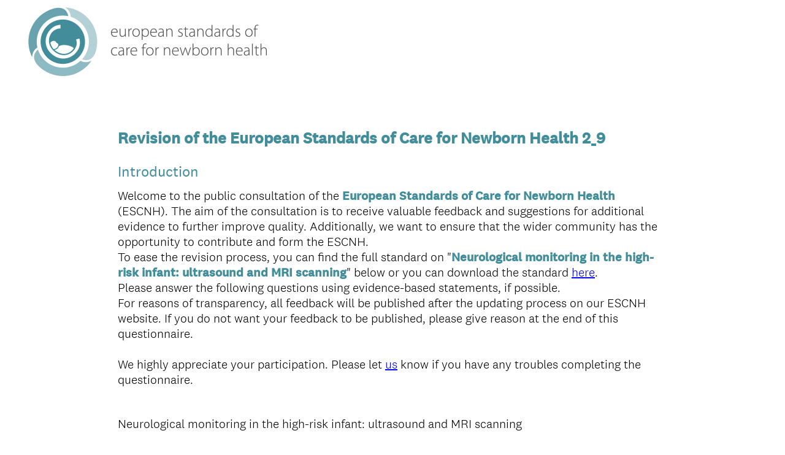

--- FILE ---
content_type: text/html; charset=UTF-8
request_url: https://de.surveymonkey.com/r/ESCNH23_Monitoring_Ultrasound_and_MRI
body_size: 5773
content:



<!DOCTYPE html>
<html lang="en">
  <head>
    <title>Revision of the European Standards of Care for Newborn Health 2_9 Survey</title>
    <meta charset="utf-8">
    
        <meta name="twitter:card" content="summary_large_image">
        <meta property="og:title" content="Revision of the European Standards of Care for Newborn Health 2_9" />
        <meta property="og:image" content="https://de.surveymonkey.com/collect/images/default_custom_meta_image.jpg" />
        <meta property="og:description" content="Take this survey powered by surveymonkey.com. Create your own surveys for free." />
    
    <meta name="keywords" content="questionnaire, questionnaires, questionaire, questionaires, free online survey, free online surveys" />
    
        <meta name="description" content="Web survey powered by SurveyMonkey.com. Create your own online survey now with SurveyMonkey's expert certified FREE templates." />
    
    
        <link rel="image_src" href="https://prod.smassets.net/assets/responseweb/smlib.globaltemplates/17.13.0/assets/sm_logo_fb.png" />
    
    <meta name="viewport" content="width=device-width, initial-scale=1, user-scalable=yes" /><meta http-equiv="content-language" content="en" />
    
        
            <meta name="robots" content="noindex, follow" />
        
    

    
  
  <script src="https://prod.smassets.net/assets/responseweb/smlib.metrics-client-bundle-min.2c067a0e.js" 
    ></script>
    <script src="https://prod.smassets.net/assets/responseweb/smlib.metrics-product-analytics-bundle-min.af0569ce.js" 
     async="async" ></script>
    
  
  
  
  
  
  <script >
    (function() {
      function initializeTracker() {
        SM.MetricsTracker.initialize(
        // config_start
        {
          "user": {
            "id": 1,
            "isAuthenticated": false
          },
          "amplitudeToken": "beb247315464a13bc86a0940b8c9bf9f","country": null
        }
        // config_end
        );
      }

      if (window.SM && window.SM.MetricsTracker) {
        initializeTracker();
      } else {
        document.addEventListener('MetricsReady', initializeTracker);
      }
    }());
  </script>

    
    
    <link rel="dns-prefetch" href="//www.google-analytics.com" />
    <link rel="dns-prefetch" href="//fonts.gstatic.com" />
    <link rel="dns-prefetch" href="//bam-cell.nr-data.net" />
    <link rel="dns-prefetch" href="//cdn.signalfx.com" />
    <link rel="preconnect" href="//www.google-analytics.com" />
    <link rel="preconnect" href="//fonts.gstatic.com" />
    <link rel="preconnect" href="//bam-cell.nr-data.net" />
    <link rel="preconnect" href="//cdn.signalfx.com" />
    <meta name="google-site-verification" content="T6bFSmsnquJ-zUSMV3Kku9K413VJ80KjprWnV_Bv5lw" />
    <!--[if lt IE 9]>
        <script src="https://prod.smassets.net/assets/responseweb/smlib.ui-html5-bundle-min.bbd1e809.js" 
    ></script>
    <![endif]-->
    
    <!--[if (gt IE 8)|(!IE)]><!-->
    
      
    

    <!--<![endif]-->
    
    
        
          
            <link type="text/css" rel="stylesheet" href="https://prod.smassets.net/assets/responseweb/responseweb-base-bundle-min.1fb3cc35.css" 
     async="true"  />
          
          <link type="text/css" rel="stylesheet" href="https://prod.smassets.net/assets/responseweb/smlib.surveytemplates-survey_page-bundle-min.c76da637.css" 
     async="true"  />
          
            <link id="themeCssLink" rel="stylesheet" href="https://secure.surveymonkey.com/r/themes/4.36.4_9626802_palette-1_6AB0FF90-C8AE-47DC-A65A-DC5EEA1A4F24.css" async />
          
          <link rel="stylesheet" href="https://cdn.smassets.net/assets/wds/4_20_2/wds-react/wds-react.min.css">
          <link type="text/css" rel="stylesheet" href="https://prod.smassets.net/assets/responseweb/responseweb-responsewebPkgs-bundle-min.614c8463.css" 
     async="true"  />
        
    
    
    
    
    
    
    <div data-sm-is-mobile></div>
<script id="versionChangedModal" type="text/html">
    <div id="versionChangedModalContainer" class="dialog dialog-b version-dialog">
        <div class="dialog-title-bar">
            <h5>
                <span class="smf-icon notranslate">!</span>
                 This survey was modified by its creator
            </h5>
            <div class="version-warning-text">
                For questions on the page you’re currently on, you’ll need to re-submit your answers. Your answers for previous pages are saved (you’ll see them when you click OK). Survey creators usually make changes only when it’s vital to the data, so thank you for your patience.
            </div>
        </div>
        <div class="dialog-btn-bar clearfix">
            <button class="wds-button wds-button--util dialog-close-btn wds-button--sm btn-txt-primary" id="OK-btn" href="#"> OK</button>
        </div>
    </div>
</script>
    <script type="text/html" id="dialog-title-bar-template">
    <div class="dialog-title-bar">
        <h5><%title%></h5>
    </div>
</script>
<script type="text/html" id="dialog-close-btn-template">
    <a class="dialog-close-btn cbmain" href="#" data-icon="D"></a>
</script>
<script type="text/html" id="dialog-close-btn-template-b">
    <a class="dialog-close-btn cb-dialog-b smf-icon" href="#">å</a>
</script>
<script type="text/html" id="dialog-overlay-template">
    <div class="dialog-overlay<%#isModal%> dialog-overlay-modal<%/isModal%>"></div>
</script>
<script type="text/html" id="dialog-container-template">
    <div class="dialog-container"></div>
</script>
    <link type="text/css" rel="stylesheet" href="https://prod.smassets.net/assets/responseweb/responseweb-version-bundle-min.db31b6fc.css" 
     async="true"  />
    
<link rel="shortcut icon" href="/favicon1.ico" />
    <script src="https://prod.smassets.net/assets/responseweb/responseweb-jquery-bundle-min.a17eeae3.js" 
    ></script>
    
        <script src="https://prod.smassets.net/assets/responseweb/responseweb-response-bundle-min.400dc3c7.js" 
    ></script>
    
    
    
    
    <script>
        document.domain = 'surveymonkey.com';
    </script>
    
    
    
        <script src="https://prod.smassets.net/assets/responseweb/smlib.surveytemplates-sm-react-bundle-min.a68d6acc.js" 
    ></script>
        <script src="https://prod.smassets.net/assets/responseweb/smlib.surveytemplates-sm-polyfill-bundle-min.ef0f0b28.js" 
    ></script>
        <script src="https://prod.smassets.net/assets/responseweb/responseweb-responsewebPkgs_hybrid-bundle-min.c5123b09.js" 
    ></script>
    
    <script src="https://prod.smassets.net/assets/responseweb/responseweb-ui_bundle-bundle-min.a165823c.js" 
    ></script>
    <script src="https://cdn.signalfx.com/o11y-gdi-rum/v0.19.3/splunk-otel-web.js" crossorigin="anonymous"></script>
    <script type="text/javascript">
      window.SplunkRum && window.SplunkRum.init({
          beaconUrl: 'https://rum-ingest.us1.signalfx.com/v1/rum',
          rumAuth: 'QJxCOMQAuo1Z38hup8cdCQ',
          app: 'responseweb',
          environment: 'prod',
          tracer: {
            sampler: new SplunkRum.SessionBasedSampler({
              ratio: 1
            })
          }
        });
    </script>

    
<link rel="canonical" href="https://de.surveymonkey.com/r/ESCNH23_Monitoring_Ultrasound_and_MRI" /></head>

  <!--[if lt IE 7 ]>
  <body id="patas" class="translate survey-body ie ie6">
  <![endif]-->
  <!--[if IE 7 ]>
  <body id="patas" class="translate survey-body ie ie7">
  <![endif]-->
  <!--[if IE 8 ]>
  <body id="patas" class="translate survey-body ie ie8">
  <![endif]-->
  <!--[if IE 9 ]>
  <body id="patas" class="translate survey-body ie ie9">
  <![endif]-->
  <!--[if gt IE 9]>
  <body id="patas" class="translate survey-body ie modern-browser">
  <![endif]-->
  <!--[if (gt IE 9)|(!IE)]><!-->
  <body id="patas" class="translate survey-body modern-browser">
  <!--<![endif]-->
        
    
    
    
    
        
    

    








<!-- Textured Paper, Seamless Paper Texture and Escheresque are from subtlepatterns.com. Made available under CC BY-SA 3.0 License: http://creativecommons.org/licenses/by-sa/3.0/legalcode. -->
<!-- You cannot remove or modify any notice of copyright, trademark or other proprietary right, or any other copyright management information or metadata from wherever it is embedded in the content. -->



<main class="v3theme text_center">
    
    
    
        
    
    
    
    <article data-page-id="37948993" class="survey-page survey-page-white">

        <header class="survey-page-header">
            
                








<span id="version-changed" style="visibility: hidden" version-changed=False></span>


    <div class="logo-outer-container logo-position-left  top-padding">
        
        
    
        <span class="logo-container notranslate" style="">
            <img class="logo user-generated"
                 src="https://surveymonkey-assets.s3.amazonaws.com/survey/510953328/c3285d58-b687-4f50-85dc-6b5f9d54202f.jpg"
                 style=""
                 alt="" />
        </span>

    </div>

            
        </header>

        <section class="survey-page-body
            ">

            <div
                id="new-commenting-sheet"
                data-survey-id="510953328"
                data-mentioned-comment-id='None'
                data-language-code='en'
                data-sm-comment-sheet
            >
            </div>

            
                
    <div class="survey-title-container clearfix  survey-title-align-left has-survey-title ">
        <div class="survey-title-table-wrapper">
            
                <table role="presentation" class="survey-title-table table-reset">
                    <tbody>
                    <tr>
                        
                            <td class="survey-title-cell">
                                <h1 class="survey-title user-generated notranslate">
                                        <span class="title-text">
                                            
                                                Revision of the European Standards of Care for Newborn Health 2_9
                                            
                                        </span>
                                </h1>
                            </td>
                        
                    </tr>
                    </tbody>
                </table>
            
        </div>
    </div>







    <div class="page-title-container page-title-container-v3 clearfix">
        
            
            <div class="notranslate">
                <h2 class="page-title-wrapper clearfix">
                    <span class="page-number">
                    
                    </span>

                    <span class="page-title user-generated">
                    
                        Introduction
                    
                    </span>
                </h2>
            </div>
        
    </div>



    <div class="h3 page-subtitle  user-generated notranslate" role="heading" aria-level="3"><div>Welcome to the public consultation of the <span style="color: #428d9a;"><strong>European Standards of Care for Newborn Health</strong></span> (ESCNH).&nbsp;The aim of the consultation is to receive valuable feedback and suggestions for additional evidence to further improve quality. Additionally, we want to ensure that the wider community has the opportunity to contribute and form the ESCNH.</div>
<div>To ease the revision process, you can find the full standard on "<span style="color: #428d9a;"><strong>Neurological monitoring in the high-risk infant: ultrasound and MRI scanning</strong></span>" below or you can download the standard <a href="https://newborn-health-standards.org/standards/standards-english/medical-care-clinical-practice/neurological-monitoring-in-the-high-risk-infant-ultrasound-and-mri-scanning/" rel="nofollow" target="_blank">here</a>.</div>
<div>Please answer the following questions using evidence-based statements, if possible.</div>
<div>For reasons of transparency, all feedback will be published after the updating process on our ESCNH website. If you do not want your feedback to be published, please give reason at the end of this questionnaire.&nbsp;</div>
<div>&nbsp;</div>
<div>We highly appreciate your participation. Please let <a href="mailto:standards@efcni.org" rel="nofollow" target="_blank">us</a>&nbsp;know if you have any troubles completing the questionnaire.</div>
    </div>





            

            <form name="surveyForm"
                  action=""
                  method="post"
                  enctype="multipart/form-data"
                  novalidate
                  data-survey-page-form
            >
                
	


                
                    <div class="questions clearfix">

    

        <div class="question-row clearfix 
                   " ><div data-question-type="presentation_image"
     data-rq-question-type="presentation_image"
     class="question-container
    
        
        
    
    ">

    <div id="question-field-117739935"
        data-qnumber="1"
        data-qdispnumber=""
        data-question-id="117739935"
        class=" question-presentation-image qn question image"
        
        data-alt-title="Image"
    >
        
        
    
    
    <h4 class="screenreader-only">Question Title</h4>
    <h4 id="title117739935" class="question-title-container user-generated">
        
                <span class="user-generated notranslate
                ">
                Neurological monitoring in the high-risk infant: ultrasound and MRI scanning</span>
                
    </h4>
    <img
        class="user-generated"
        src="https://surveymonkey-assets.s3.amazonaws.com/survey/510953328/8b6a232d-498c-408d-8e20-7e10659125e0.JPG"
        
            alt="Neurological monitoring in the high-risk infant: ultrasound and MRI scanning"
        
        tabindex="0">

    </div>
</div></div><div class="question-row clearfix 
                   " ><div data-question-type="presentation_image"
     data-rq-question-type="presentation_image"
     class="question-container
    
        
        
    
    ">

    <div id="question-field-117739936"
        data-qnumber="2"
        data-qdispnumber=""
        data-question-id="117739936"
        class=" question-presentation-image qn question image"
        
        data-alt-title="Image"
    >
        
        
    
    
    <h4 class="screenreader-only">Question Title</h4>
    <h4 id="title117739936" class="question-title-container user-generated">
        
                <span class="user-generated notranslate
                ">
                </span>
                
    </h4>
    <img
        class="user-generated"
        src="https://surveymonkey-assets.s3.amazonaws.com/survey/510953328/96f2636c-100b-480a-8a72-13f73c221977.JPG"
        
            alt="Image"
        
        tabindex="0">

    </div>
</div></div><div class="question-row clearfix 
                   " ><div data-question-type="presentation_image"
     data-rq-question-type="presentation_image"
     class="question-container
    
        
        
    
    ">

    <div id="question-field-117739937"
        data-qnumber="3"
        data-qdispnumber=""
        data-question-id="117739937"
        class=" question-presentation-image qn question image"
        
        data-alt-title="Image"
    >
        
        
    
    
    <h4 class="screenreader-only">Question Title</h4>
    <h4 id="title117739937" class="question-title-container user-generated">
        
                <span class="user-generated notranslate
                ">
                </span>
                
    </h4>
    <img
        class="user-generated"
        src="https://surveymonkey-assets.s3.amazonaws.com/survey/510953328/102f5b3f-fdaf-4af3-b1ac-bb54224dd4ab.JPG"
        
            alt="Image"
        
        tabindex="0">

    </div>
</div></div><div class="question-row clearfix 
                   " ><div data-question-type="presentation_image"
     data-rq-question-type="presentation_image"
     class="question-container
    
        
        
    
    ">

    <div id="question-field-117739938"
        data-qnumber="4"
        data-qdispnumber=""
        data-question-id="117739938"
        class=" question-presentation-image qn question image"
        
        data-alt-title="Image"
    >
        
        
    
    
    <h4 class="screenreader-only">Question Title</h4>
    <h4 id="title117739938" class="question-title-container user-generated">
        
                <span class="user-generated notranslate
                ">
                </span>
                
    </h4>
    <img
        class="user-generated"
        src="https://surveymonkey-assets.s3.amazonaws.com/survey/510953328/17f8dcf4-e0bd-4a25-9957-f292d5ca23ba.JPG"
        
            alt="Image"
        
        tabindex="0">

    </div>
</div></div><div class="question-row clearfix 
                   " ><div data-question-type="presentation_image"
     data-rq-question-type="presentation_image"
     class="question-container
    
        
        
    
    ">

    <div id="question-field-117739939"
        data-qnumber="5"
        data-qdispnumber=""
        data-question-id="117739939"
        class=" question-presentation-image qn question image"
        
        data-alt-title="Image"
    >
        
        
    
    
    <h4 class="screenreader-only">Question Title</h4>
    <h4 id="title117739939" class="question-title-container user-generated">
        
                <span class="user-generated notranslate
                ">
                </span>
                
    </h4>
    <img
        class="user-generated"
        src="https://surveymonkey-assets.s3.amazonaws.com/survey/510953328/06fbd988-850e-42ed-a9df-f724c234e51f.JPG"
        
            alt="Image"
        
        tabindex="0">

    </div>
</div></div><div class="question-row clearfix 
                   " ><div data-question-type="presentation_image"
     data-rq-question-type="presentation_image"
     class="question-container
    
        
        
    
    ">

    <div id="question-field-117739940"
        data-qnumber="6"
        data-qdispnumber=""
        data-question-id="117739940"
        class=" question-presentation-image qn question image"
        
        data-alt-title="Image"
    >
        
        
    
    
    <h4 class="screenreader-only">Question Title</h4>
    <h4 id="title117739940" class="question-title-container user-generated">
        
                <span class="user-generated notranslate
                ">
                </span>
                
    </h4>
    <img
        class="user-generated"
        src="https://surveymonkey-assets.s3.amazonaws.com/survey/510953328/8423af8e-d652-43d9-a233-14f3eab8cf42.JPG"
        
            alt="Image"
        
        tabindex="0">

    </div>
</div></div><div class="question-row clearfix 
                   " ><div data-question-type="presentation_image"
     data-rq-question-type="presentation_image"
     class="question-container
    
        
        
    
    ">

    <div id="question-field-117739941"
        data-qnumber="7"
        data-qdispnumber=""
        data-question-id="117739941"
        class=" question-presentation-image qn question image"
        
        data-alt-title="Image"
    >
        
        
    
    
    <h4 class="screenreader-only">Question Title</h4>
    <h4 id="title117739941" class="question-title-container user-generated">
        
                <span class="user-generated notranslate
                ">
                </span>
                
    </h4>
    <img
        class="user-generated"
        src="https://surveymonkey-assets.s3.amazonaws.com/survey/510953328/1a72d864-3b73-4e83-8dba-9813744ff2cc.JPG"
        
            alt="Image"
        
        tabindex="0">

    </div>
</div></div><div class="question-row clearfix 
                   " ><div data-question-type="presentation_image"
     data-rq-question-type="presentation_image"
     class="question-container
    
        
        
    
    ">

    <div id="question-field-117739955"
        data-qnumber="8"
        data-qdispnumber=""
        data-question-id="117739955"
        class=" question-presentation-image qn question image"
        
        data-alt-title="Image"
    >
        
        
    
    
    <h4 class="screenreader-only">Question Title</h4>
    <h4 id="title117739955" class="question-title-container user-generated">
        
                <span class="user-generated notranslate
                ">
                </span>
                
    </h4>
    <img
        class="user-generated"
        src="https://surveymonkey-assets.s3.amazonaws.com/survey/510953328/cc9d94de-f9c6-4bb3-b3c3-2b7adc808d0a.JPG"
        
            alt="Image"
        
        tabindex="0">

    </div>
</div></div><div class="question-row clearfix 
                   " ><div data-question-type="presentation_image"
     data-rq-question-type="presentation_image"
     class="question-container
    
        
        
    
    ">

    <div id="question-field-117739954"
        data-qnumber="9"
        data-qdispnumber=""
        data-question-id="117739954"
        class=" question-presentation-image qn question image"
        
        data-alt-title="Image"
    >
        
        
    
    
    <h4 class="screenreader-only">Question Title</h4>
    <h4 id="title117739954" class="question-title-container user-generated">
        
                <span class="user-generated notranslate
                ">
                </span>
                
    </h4>
    <img
        class="user-generated"
        src="https://surveymonkey-assets.s3.amazonaws.com/survey/510953328/2ed26deb-3e9b-4c43-aee7-56e796ec5b89.JPG"
        
            alt="Image"
        
        tabindex="0">

    </div>
</div></div><div class="question-row clearfix 
                   " ><div data-question-type="presentation_image"
     data-rq-question-type="presentation_image"
     class="question-container
    
        
        
    
    ">

    <div id="question-field-117739953"
        data-qnumber="10"
        data-qdispnumber=""
        data-question-id="117739953"
        class=" question-presentation-image qn question image"
        
        data-alt-title="Image"
    >
        
        
    
    
    <h4 class="screenreader-only">Question Title</h4>
    <h4 id="title117739953" class="question-title-container user-generated">
        
                <span class="user-generated notranslate
                ">
                </span>
                
    </h4>
    <img
        class="user-generated"
        src="https://surveymonkey-assets.s3.amazonaws.com/survey/510953328/5578e215-5341-4929-8cc8-d1dcde51551d.JPG"
        
            alt="Image"
        
        tabindex="0">

    </div>
</div></div>

    
    

</div>
                


                

                <div class="survey-submit-actions center-text clearfix">
                    
                    
                        <button type="submit" data-submit-page-button class="btn small next-button survey-page-button user-generated notranslate">
                            
                            Next
                            
                        </button>
                    
                    
                </div>
                
	
	
	    <input type="hidden" id="survey_data" name="survey_data" value="[base64]" />
        <input type="hidden" data-response-quality id="response_quality_data" name="response_quality_data" value="{}" />
	    <input type="hidden" id="is_previous" name="is_previous" value="false" />
	    
	
	
	
	
    
        <input type="hidden" id="disable_survey_buttons_on_submit" name="disable_survey_buttons_on_submit" value=""/>
    


                <input type="hidden" id="visible-question-ids" name="visible_question_ids" value="" />
            </form>
        </section>
        
        
            <footer class="survey-footer bottom ">
                
                    


    
    
    
        
    
    
            
        
    
<div class="standard-footer notranslate">
    <p class="survey-footer-title ">
        Powered by <a target="_blank" href="https://www.surveymonkey.com/r/ESCNH23_Monitoring_Ultrasound_and_MRI/metrics?redirect=footer-powered-by" class="footer-brand-name survey-footer-link"><img src="https://prod.smassets.net/assets/responseweb/smlib.surveytemplates/4.36.4/assets/sm_logo_footer_grayscale_black.svg" alt="SurveyMonkey" class="responsive-logo"/></a>
    </p>
    See how easy it is to <a target="_blank" class="survey-footer-link create-a-survey" href="https://www.surveymonkey.com/r/ESCNH23_Monitoring_Ultrasound_and_MRI/metrics?redirect=footer-create-survey"> create surveys</a> and <a target="_blank" class="survey-footer-link create-a-form" href="https://www.surveymonkey.com/r/ESCNH23_Monitoring_Ultrasound_and_MRI/metrics?redirect=footer-create-form"> forms</a>.
</div>



    
        
            
    
    
    
    
    

    <div class="survey-footer-privacy-link-container">
        <a target="_blank" class="survey-footer-link survey-footer-privacy-link" href="https://www.surveymonkey.com/mp/legal/privacy/?ut_source=survey_pp">Privacy</a><span class="survey-footer-privacy-text"> & </span><a target="_blank" class="survey-footer-link survey-footer-privacy-link" href="https://www.surveymonkey.com/mp/legal/cookies/?ut_source=survey_pp">Cookie Notice</a>
    </div>


        
    


                
                
                
            </footer>
        
        
    </article>
    <div class="privacy-policy-icon-super-container">
        
    </div>

    

</main>
<div class="survey-under-footer-ie-buffer"></div>
<script type="text/html" id="a11y-kb-shortcuts">
    <div id="a11y-kb-shortcuts-container" class="dialog dialog-b a11y--dialog">
        <section class="kb-shortcuts--container">
            <h1>Keyboard Shortcuts</h1>
            <table>
                <tbody>
                    <tr>
                        <th>Date Picker</th>
                        <th></th>
                    </tr>
                    <tr>
                        <td class="kb-command">
                            <span>&lt;Esc&gt;</span> :
                        </td>
                        <td>Open/Close date picker</td>
                    </tr>
                    <tr>
                        <td class="kb-command">
                            <span>&lt;Left&gt; or &lt;Right&gt;</span> :
                        </td>
                        <td>Move date back or forward by one day</td>
                    </tr>
                    <tr>
                        <td class="kb-command">
                            <span>&lt;Up&gt; or &lt;Down&gt;</span> :
                        </td>
                        <td>Move date back or forward by one week</td>
                    </tr>
                    <tr>
                        <td class="kb-command">
                            <span>&lt;Shift&gt;</span>
                            <span>+</span>
                            <span>&lt;Up&gt;</span> :
                        </td>
                        <td>Move date back by one month</td>
                    </tr>
                    <tr>
                        <td class="kb-command">
                            <span>&lt;Shift&gt;</span>
                            <span>+</span>
                            <span>&lt;Down&gt;</span> :
                        </td>
                        <td>Move date forward by one month</td>
                    </tr>
                    <tr>
                        <td class="kb-command">
                            <span>&lt;Ctrl&gt;</span>
                            <span>+</span>
                            <span>&lt;Shift&gt;</span>
                            <span>+</span>
                            <span>&lt;Up&gt;</span> :
                        </td>
                        <td>Move date back by one year</td>
                    </tr>
                    <tr>
                        <td class="kb-command">
                            <span>&lt;Ctrl&gt;</span>
                            <span>+</span>
                            <span>&lt;Shift&gt;</span>
                            <span>+</span>
                            <span>&lt;Down&gt;</span> :
                        </td>
                        <td>Move date forward by one year</td>
                    </tr>
                </tbody>
            </table>
        </section>
    </div>
</script>
<script type="text/html" id="dialog-title-bar-template">
    <div class="dialog-title-bar">
        <h5><%title%></h5>
    </div>
</script>
<script type="text/html" id="dialog-close-btn-template">
    <a class="dialog-close-btn cbmain" href="#" data-icon="D"></a>
</script>
<script type="text/html" id="dialog-close-btn-template-b">
    <a class="dialog-close-btn cb-dialog-b smf-icon" href="#">å</a>
</script>
<script type="text/html" id="dialog-overlay-template">
    <div class="dialog-overlay<%#isModal%> dialog-overlay-modal<%/isModal%>"></div>
</script>
<script type="text/html" id="dialog-container-template">
    <div class="dialog-container"></div>
</script>

        
          <p id='hcmtest' class='screen-reader-text high-contrast-test'>T</p>
        
        
        <noscript><style type="text/css" media="all">form {display:none;} </style><div style="text-align:center;">Javascript is required for this site to function, please enable.</div></noscript>
  </body>
</html>

--- FILE ---
content_type: text/css
request_url: https://prod.smassets.net/assets/responseweb/responseweb-version-bundle-min.db31b6fc.css
body_size: 1715
content:
@-webkit-keyframes sm-spin{from{-webkit-transform:rotate(0deg)}to{-webkit-transform:rotate(360deg)}}@-moz-keyframes sm-spin{from{-moz-transform:rotate(0deg)}to{-moz-transform:rotate(360deg)}}@-ms-keyframes sm-spin{from{-ms-transform:rotate(0deg)}to{-ms-transform:rotate(360deg)}}@-webkit-keyframes sm-spin{from{-webkit-transform:rotate(0deg)}to{-webkit-transform:rotate(360deg)}}@-moz-keyframes sm-spin{from{-moz-transform:rotate(0deg)}to{-moz-transform:rotate(360deg)}}@-ms-keyframes sm-spin{from{-ms-transform:rotate(0deg)}to{-ms-transform:rotate(360deg)}}@-webkit-keyframes sm-spin{from{-webkit-transform:rotate(0deg)}to{-webkit-transform:rotate(360deg)}}@-moz-keyframes sm-spin{from{-moz-transform:rotate(0deg)}to{-moz-transform:rotate(360deg)}}@-ms-keyframes sm-spin{from{-ms-transform:rotate(0deg)}to{-ms-transform:rotate(360deg)}}@font-face{font-family:'National2';font-weight:300;src:url("/assets/responseweb/smlib.ui/5.6.0/assets/fonts/National2Web-Light.eot");src:url("/assets/responseweb/smlib.ui/5.6.0/assets/fonts/National2Web-Light.eot#iefix") format("embedded-opentype"),url("/assets/responseweb/smlib.ui/5.6.0/assets/fonts/National2Web-Light.woff2") format("woff2"),url("/assets/responseweb/smlib.ui/5.6.0/assets/fonts/National2Web-Light.woff") format("woff")}@font-face{font-family:'National2';font-weight:400;src:url("/assets/responseweb/smlib.ui/5.6.0/assets/fonts/National2Web-Regular.eot");src:url("/assets/responseweb/smlib.ui/5.6.0/assets/fonts/National2Web-Regular.eot#iefix") format("embedded-opentype"),url("/assets/responseweb/smlib.ui/5.6.0/assets/fonts/National2Web-Regular.woff2") format("woff2"),url("/assets/responseweb/smlib.ui/5.6.0/assets/fonts/National2Web-Regular.woff") format("woff")}@font-face{font-family:'National2';font-weight:500;src:url("/assets/responseweb/smlib.ui/5.6.0/assets/fonts/National2Web-Medium.eot");src:url("/assets/responseweb/smlib.ui/5.6.0/assets/fonts/National2Web-Medium.eot#iefix") format("embedded-opentype"),url("/assets/responseweb/smlib.ui/5.6.0/assets/fonts/National2Web-Medium.woff2") format("woff2"),url("/assets/responseweb/smlib.ui/5.6.0/assets/fonts/National2Web-Medium.woff") format("woff")}body.sm-fixed-dialog-modal{overflow:hidden}.dialog{position:absolute;z-index:9998;width:350px;top:0;left:0;background:#fff;border:1px solid #333E48;overflow:hidden;border-radius:2px;-webkit-transition:opacity 0.1s ease-out;transition:opacity 0.1s ease-out}.dialog>section{padding:20px;background:#f4f5f5}.dialog.close{opacity:0}.fixed-dialog .dialog{position:fixed}.fixed-dialog.no-overlay .dialog{position:relative}.dialog-title-bar{padding:24px}.dialog-title-bar>h5{margin:0;font-size:26px;font-weight:300}.dialog-close-btn.cbmain{display:block;position:absolute;top:10px;right:10px;height:18px;width:18px;font-size:20px;color:#9DA5AA !important}.dialog-close-btn.cbmain:hover{color:#D0D2D3;text-decoration:none}.dialog-close-btn.cb-dialog-b{display:block;position:absolute;top:-24px;right:-32px;font-size:24px;color:#fff !important;cursor:pointer}.dialog-close-btn.cb-dialog-b:hover{text-decoration:none}.dialog-btn-bar{padding:16px}.dialog-btn-bar .btn{float:right;margin-left:10px}.dialog-a{border:1px solid #333E48;border-radius:2px}.dialog-a .dialog-close-btn.cbmain{top:5px;color:#9DA5AA !important}.dialog-a .dialog-close-btn.cbmain:hover{color:#9DA5AA}.dialog-a .dialog-body{margin:20px}.dialog-a .dialog-body section{padding:10px;background:#f4f5f5 !important;border-radius:2px}.dialog-b{overflow:visible}.tour-dialog,.mktg-dialog{overflow:visible}.tour-dialog .feature-name,.mktg-dialog .feature-name{font-weight:bold}.tour-dialog .feature-number,.mktg-dialog .feature-number{color:#6B787F}.tour-dialog .dialog-btn-bar,.mktg-dialog .dialog-btn-bar{border-top:1px solid #D0D2D3;padding:20px 0 0 0;background:transparent}.tour-dialog p,.mktg-dialog p{font-size:13px;color:#444}.tour-dialog .feature-arrow,.mktg-dialog .feature-arrow{width:0;height:0;position:absolute;display:block;top:50%;border-bottom:8px solid transparent;border-top:8px solid transparent;margin-top:-8px;z-index:9999}.tour-dialog.left-arrow .feature-arrow,.mktg-dialog.left-arrow .feature-arrow{left:-16px;border-right:14px solid white}.tour-dialog.right-arrow .feature-arrow,.mktg-dialog.right-arrow .feature-arrow{right:-16px;border-left:14px solid white}.tour-dialog .dialog-close-btn.cbmain,.mktg-dialog .dialog-close-btn.cbmain{color:#D0D2D3}.tour-dialog .dialog-close-btn.cbmain:hover,.mktg-dialog .dialog-close-btn.cbmain:hover{color:#6B787F}.tour-dialog{position:absolute}.upsell-dialog{background-color:#fff;background:-webkit-linear-gradient(top, #fff, #D0D2D3);background:linear-gradient(to bottom, #fff, #D0D2D3);border:0}.upsell-dialog section{padding:30px}.upsell-dialog h1{height:24px;line-height:24px;margin:0 0 15px 0;padding:0;color:#000;font-weight:normal}.upsell-dialog h2{height:20px;line-height:20px;margin:0 0 30px 0;color:#6B787F;font-size:26px;font-weight:normal}.upsell-dialog p{margin:0;padding:0;line-height:22px}.upsell-dialog .asset{width:430px;height:243px;float:left;margin:0 20px 0 0;border:1px solid #D0D2D3}.upsell-dialog .copy{width:288px;float:left}.upsell-dialog .copy>p{margin-bottom:16px}.upsell-dialog .copy .numbered-list li{width:288px;margin:0 0 10px 0}.upsell-dialog .copy .numbered-list li .number{position:relative;float:left;width:28px;height:28px;margin:0 10px 0 0;background-color:#D0D2D3;border-radius:14px;background-clip:padding-box}.upsell-dialog .copy .numbered-list li .number>div{position:absolute;top:3px;left:3px;width:18px;height:18px;line-height:18px;font-size:12px;text-align:center;color:#f4f5f5;background-color:#6B787F;border-radius:11px;background-clip:padding-box;border:2px solid #6B787F}.upsell-dialog .copy .numbered-list li .number p{width:248px;float:left}.upsell-dialog .dialog-btn-bar{background:none;margin:16px 0 0 0;padding:16px 0 0 0;border-top:1px solid #D0D2D3;text-align:center}.upsell-dialog .dialog-btn-bar .cta{position:relative;float:left;width:100px;height:38px;margin:0 20px 0 0}.upsell-dialog .dialog-btn-bar .cta-text{text-align:left;font-size:13px;color:#333E48}.upsell-dialog .dialog-btn-bar .cta-arrow{position:absolute;top:20px;width:54px;height:18px;background-position:0 0;background-repeat:no-repeat;background-attachment:scroll}.upsell-dialog .dialog-btn-bar .cta-arrow-right{left:44px;background-image:url(/assets/responseweb/smlib.ui/5.6.0/assets/arrow-right.png)}.upsell-dialog .dialog-btn-bar .cta-text{text-align:left;font-size:13px;color:#323232}.upsell-dialog .dialog-btn-bar .cta-arrow{position:absolute;top:20px;width:54px;height:18px;background-position:0 0;background-repeat:no-repeat;background-attachment:scroll}.upsell-dialog .dialog-btn-bar .cta-arrow-right{left:44px;background-image:url(/assets/responseweb/smlib.ui/5.6.0/assets/arrow-right.png)}.upsell-dialog .dialog-btn-bar .btn{float:left;margin:0 auto}.dialog-container{top:0;right:0;bottom:0;left:0;height:100%;width:100%;z-index:9997}.dialog-container.fixed-dialog{position:fixed}.dialog-container.fixed-dialog.no-overlay{top:auto;right:auto;bottom:auto;left:auto;height:auto;width:auto}.dialog-container.ui-draggable-dragging{z-index:9997}.dialog-overlay{top:0;left:0;position:fixed;height:100%;width:100%;z-index:9996;background-color:#6B787F;opacity:0;-webkit-transition:opacity 0.1s ease-out;transition:opacity 0.1s ease-out;-webkit-transform:translate3d(0, 0, 0);transform:translate3d(0, 0, 0)}.dialog-overlay.open.dialog-overlay-modal{opacity:.8}.pull-right{float:right}.base-header .inner-header{padding:0;width:100% \9 }@media only screen and (max-width: 680px){.base-header .inner-header{width:100%}}@media only screen and (max-device-width: 480px){.base-header .inner-header{width:100%;height:110px}}@media (max-width: 768px){.base-header .inner-header{width:100%}}.base-header{min-width:100% \9 ;width:100% \9 }@media only screen and (max-width: 680px){.base-header{min-width:inherit;width:100%}}@media only screen and (max-device-width: 480px){.base-header{min-width:inherit;width:100%}}@media (max-width: 768px){.base-header{min-width:inherit;width:100%}}.base-footer{min-width:100%;width:100%}.base-footer .inner-ft{width:100%}.base-footer .grid{line-height:30px}@media only screen and (max-device-width: 480px){.base-footer .grid{white-space:normal}}.col-1-12,.col-2-12,.col-3-12,.col-4-12,.col-5-12,.col-6-12,.col-7-12,.col-8-12,.col-9-12,.col-10-12,.col-11-12{float:left}.col-1-12{width:8.1666666667%}.col-2-12{width:16.3333333333%}.col-3-12{width:24.5%}.col-4-12{width:32.6666666667%}.col-5-12{width:40.8333333333%}.col-6-12{width:49%}.col-7-12{width:57.1666666667%}.col-8-12{width:65.3333333333%}.col-9-12{width:73.5%}.col-10-12{width:81.6666666667%}.col-11-12{width:89.8333333333%}@-webkit-keyframes sm-spin{from{-webkit-transform:rotate(0deg)}to{-webkit-transform:rotate(360deg)}}@-moz-keyframes sm-spin{from{-moz-transform:rotate(0deg)}to{-moz-transform:rotate(360deg)}}@-ms-keyframes sm-spin{from{-ms-transform:rotate(0deg)}to{-ms-transform:rotate(360deg)}}@-webkit-keyframes sm-spin{from{-webkit-transform:rotate(0deg)}to{-webkit-transform:rotate(360deg)}}@-moz-keyframes sm-spin{from{-moz-transform:rotate(0deg)}to{-moz-transform:rotate(360deg)}}@-ms-keyframes sm-spin{from{-ms-transform:rotate(0deg)}to{-ms-transform:rotate(360deg)}}@-webkit-keyframes sm-spin{from{-webkit-transform:rotate(0deg)}to{-webkit-transform:rotate(360deg)}}@-moz-keyframes sm-spin{from{-moz-transform:rotate(0deg)}to{-moz-transform:rotate(360deg)}}@-ms-keyframes sm-spin{from{-ms-transform:rotate(0deg)}to{-ms-transform:rotate(360deg)}}@font-face{font-family:'National2';font-weight:300;src:url("/assets/responseweb/smlib.ui/5.6.0/assets/fonts/National2Web-Light.eot");src:url("/assets/responseweb/smlib.ui/5.6.0/assets/fonts/National2Web-Light.eot#iefix") format("embedded-opentype"),url("/assets/responseweb/smlib.ui/5.6.0/assets/fonts/National2Web-Light.woff2") format("woff2"),url("/assets/responseweb/smlib.ui/5.6.0/assets/fonts/National2Web-Light.woff") format("woff")}@font-face{font-family:'National2';font-weight:400;src:url("/assets/responseweb/smlib.ui/5.6.0/assets/fonts/National2Web-Regular.eot");src:url("/assets/responseweb/smlib.ui/5.6.0/assets/fonts/National2Web-Regular.eot#iefix") format("embedded-opentype"),url("/assets/responseweb/smlib.ui/5.6.0/assets/fonts/National2Web-Regular.woff2") format("woff2"),url("/assets/responseweb/smlib.ui/5.6.0/assets/fonts/National2Web-Regular.woff") format("woff")}@font-face{font-family:'National2';font-weight:500;src:url("/assets/responseweb/smlib.ui/5.6.0/assets/fonts/National2Web-Medium.eot");src:url("/assets/responseweb/smlib.ui/5.6.0/assets/fonts/National2Web-Medium.eot#iefix") format("embedded-opentype"),url("/assets/responseweb/smlib.ui/5.6.0/assets/fonts/National2Web-Medium.woff2") format("woff2"),url("/assets/responseweb/smlib.ui/5.6.0/assets/fonts/National2Web-Medium.woff") format("woff")}@media only screen and (max-width: 480px){[data-sm-is-mobile]{display:none !important}}@media only screen and (max-width: 680px) and (orientation: landscape){[data-sm-is-mobile]{display:none !important}}#versionChangedModalContainer{font-family:National2,"Helvetica Neue",Helvetica,Arial,sans-serif;color:#333E48}#versionChangedModalContainer .dialog-title-bar>h5{font-size:22px;font-weight:425}#versionChangedModalContainer .dialog-title-bar .smf-icon{color:#6B787F;margin:4px}#versionChangedModalContainer .dialog-title-bar>div{font-size:15px;margin-top:10px}#versionChangedModalContainer .dialog-btn-bar{text-align:right}@media only screen and (max-width: 480px){.version-dialog.open{width:90% !important;padding:0}}@media only screen and (max-width: 680px) and (orientation: landscape){.version-dialog.open{width:90% !important}}
